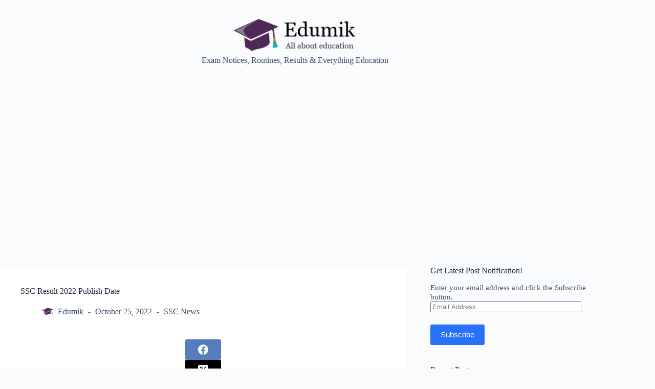

--- FILE ---
content_type: text/html; charset=UTF-8
request_url: https://edumik.com/ssc-result-2022-publish-date/
body_size: 17390
content:
<!doctype html><html lang="en-US"><head><meta charset="UTF-8"><meta name="viewport" content="width=device-width, initial-scale=1, maximum-scale=5, viewport-fit=cover"><link rel="profile" href="https://gmpg.org/xfn/11"><meta name='robots' content='index, follow, max-image-preview:large, max-snippet:-1, max-video-preview:-1' /><title>SSC Result 2022 Publish Date</title><meta name="description" content="The 2022 SSC exam has come to an end. Now the question is, when will the SSC result be published? In this post, we are going to discuss it." /><link rel="canonical" href="https://edumik.com/ssc-result-2022-publish-date/" /><meta property="og:locale" content="en_US" /><meta property="og:type" content="article" /><meta property="og:title" content="SSC Result 2022 Publish Date" /><meta property="og:description" content="The 2022 SSC exam has come to an end. Now the question is, when will the SSC result be published? In this post, we are going to discuss it." /><meta property="og:url" content="https://edumik.com/ssc-result-2022-publish-date/" /><meta property="og:site_name" content="Edumik" /><meta property="article:publisher" content="https://www.facebook.com/MyEdumik/" /><meta property="article:published_time" content="2022-10-25T10:48:03+00:00" /><meta property="article:modified_time" content="2022-11-27T07:09:24+00:00" /><meta property="og:image" content="https://edumik.com/wp-content/uploads/2022/10/SSC-Result-2022.png" /><meta property="og:image:width" content="1300" /><meta property="og:image:height" content="800" /><meta property="og:image:type" content="image/png" /><meta name="author" content="Edumik" /><meta name="twitter:card" content="summary_large_image" /><meta name="twitter:creator" content="@MyEdumik" /><meta name="twitter:site" content="@MyEdumik" /><meta name="twitter:label1" content="Written by" /><meta name="twitter:data1" content="Edumik" /><meta name="twitter:label2" content="Est. reading time" /><meta name="twitter:data2" content="4 minutes" /> <script type="application/ld+json" class="yoast-schema-graph">{"@context":"https://schema.org","@graph":[{"@type":"Article","@id":"https://edumik.com/ssc-result-2022-publish-date/#article","isPartOf":{"@id":"https://edumik.com/ssc-result-2022-publish-date/"},"author":{"name":"Edumik","@id":"https://edumik.com/#/schema/person/5f4efd87afaacc7e87a2a8b37c949d7e"},"headline":"SSC Result 2022 Publish Date","datePublished":"2022-10-25T10:48:03+00:00","dateModified":"2022-11-27T07:09:24+00:00","mainEntityOfPage":{"@id":"https://edumik.com/ssc-result-2022-publish-date/"},"wordCount":652,"publisher":{"@id":"https://edumik.com/#organization"},"image":{"@id":"https://edumik.com/ssc-result-2022-publish-date/#primaryimage"},"thumbnailUrl":"https://i0.wp.com/edumik.com/wp-content/uploads/2022/10/SSC-Result-2022.png?fit=1300%2C800&ssl=1","keywords":["Result","SSC"],"articleSection":["SSC News"],"inLanguage":"en-US"},{"@type":"WebPage","@id":"https://edumik.com/ssc-result-2022-publish-date/","url":"https://edumik.com/ssc-result-2022-publish-date/","name":"SSC Result 2022 Publish Date","isPartOf":{"@id":"https://edumik.com/#website"},"primaryImageOfPage":{"@id":"https://edumik.com/ssc-result-2022-publish-date/#primaryimage"},"image":{"@id":"https://edumik.com/ssc-result-2022-publish-date/#primaryimage"},"thumbnailUrl":"https://i0.wp.com/edumik.com/wp-content/uploads/2022/10/SSC-Result-2022.png?fit=1300%2C800&ssl=1","datePublished":"2022-10-25T10:48:03+00:00","dateModified":"2022-11-27T07:09:24+00:00","description":"The 2022 SSC exam has come to an end. Now the question is, when will the SSC result be published? In this post, we are going to discuss it.","breadcrumb":{"@id":"https://edumik.com/ssc-result-2022-publish-date/#breadcrumb"},"inLanguage":"en-US","potentialAction":[{"@type":"ReadAction","target":["https://edumik.com/ssc-result-2022-publish-date/"]}]},{"@type":"ImageObject","inLanguage":"en-US","@id":"https://edumik.com/ssc-result-2022-publish-date/#primaryimage","url":"https://i0.wp.com/edumik.com/wp-content/uploads/2022/10/SSC-Result-2022.png?fit=1300%2C800&ssl=1","contentUrl":"https://i0.wp.com/edumik.com/wp-content/uploads/2022/10/SSC-Result-2022.png?fit=1300%2C800&ssl=1","width":1300,"height":800,"caption":"SSC result 2022 publish date"},{"@type":"BreadcrumbList","@id":"https://edumik.com/ssc-result-2022-publish-date/#breadcrumb","itemListElement":[{"@type":"ListItem","position":1,"name":"Home","item":"https://edumik.com/"},{"@type":"ListItem","position":2,"name":"SSC Result 2022 Publish Date"}]},{"@type":"WebSite","@id":"https://edumik.com/#website","url":"https://edumik.com/","name":"Edumik","description":"Education, Foreign Scholarship, Career","publisher":{"@id":"https://edumik.com/#organization"},"potentialAction":[{"@type":"SearchAction","target":{"@type":"EntryPoint","urlTemplate":"https://edumik.com/?s={search_term_string}"},"query-input":{"@type":"PropertyValueSpecification","valueRequired":true,"valueName":"search_term_string"}}],"inLanguage":"en-US"},{"@type":"Organization","@id":"https://edumik.com/#organization","name":"Edumik","url":"https://edumik.com/","logo":{"@type":"ImageObject","inLanguage":"en-US","@id":"https://edumik.com/#/schema/logo/image/","url":"https://i0.wp.com/edumik.com/wp-content/uploads/2019/07/edfb.png?fit=360%2C360&ssl=1","contentUrl":"https://i0.wp.com/edumik.com/wp-content/uploads/2019/07/edfb.png?fit=360%2C360&ssl=1","width":360,"height":360,"caption":"Edumik"},"image":{"@id":"https://edumik.com/#/schema/logo/image/"},"sameAs":["https://www.facebook.com/MyEdumik/","https://x.com/MyEdumik"]},{"@type":"Person","@id":"https://edumik.com/#/schema/person/5f4efd87afaacc7e87a2a8b37c949d7e","name":"Edumik","image":{"@type":"ImageObject","inLanguage":"en-US","@id":"https://edumik.com/#/schema/person/image/","url":"https://secure.gravatar.com/avatar/959bfb5b63c9e5e4daa838550d7a36ba6b60152799a1230099834fc2e386ed6c?s=96&d=mm&r=g","contentUrl":"https://secure.gravatar.com/avatar/959bfb5b63c9e5e4daa838550d7a36ba6b60152799a1230099834fc2e386ed6c?s=96&d=mm&r=g","caption":"Edumik"},"url":"https://edumik.com/author/edunews/"}]}</script> <link rel='preconnect' href='//c0.wp.com' /><link rel='preconnect' href='//i0.wp.com' /><link rel="alternate" type="application/rss+xml" title="Edumik &raquo; Feed" href="https://edumik.com/feed/" /><link rel="alternate" type="application/rss+xml" title="Edumik &raquo; Comments Feed" href="https://edumik.com/comments/feed/" /><link rel="alternate" title="oEmbed (JSON)" type="application/json+oembed" href="https://edumik.com/wp-json/oembed/1.0/embed?url=https%3A%2F%2Fedumik.com%2Fssc-result-2022-publish-date%2F" /><link rel="alternate" title="oEmbed (XML)" type="text/xml+oembed" href="https://edumik.com/wp-json/oembed/1.0/embed?url=https%3A%2F%2Fedumik.com%2Fssc-result-2022-publish-date%2F&#038;format=xml" /><style id='wp-img-auto-sizes-contain-inline-css'>img:is([sizes=auto i],[sizes^="auto," i]){contain-intrinsic-size:3000px 1500px}
/*# sourceURL=wp-img-auto-sizes-contain-inline-css */</style><link data-optimized="1" rel='stylesheet' id='blocksy-dynamic-global-css' href='https://edumik.com/wp-content/litespeed/css/a64919c9f6f9ad5bad26b51aa73b71a0.css?ver=e3676' media='all' /><link rel='stylesheet' id='wp-block-library-css' href='https://c0.wp.com/c/6.9/wp-includes/css/dist/block-library/style.min.css' media='all' /><style id='wp-block-heading-inline-css'>h1:where(.wp-block-heading).has-background,h2:where(.wp-block-heading).has-background,h3:where(.wp-block-heading).has-background,h4:where(.wp-block-heading).has-background,h5:where(.wp-block-heading).has-background,h6:where(.wp-block-heading).has-background{padding:1.25em 2.375em}h1.has-text-align-left[style*=writing-mode]:where([style*=vertical-lr]),h1.has-text-align-right[style*=writing-mode]:where([style*=vertical-rl]),h2.has-text-align-left[style*=writing-mode]:where([style*=vertical-lr]),h2.has-text-align-right[style*=writing-mode]:where([style*=vertical-rl]),h3.has-text-align-left[style*=writing-mode]:where([style*=vertical-lr]),h3.has-text-align-right[style*=writing-mode]:where([style*=vertical-rl]),h4.has-text-align-left[style*=writing-mode]:where([style*=vertical-lr]),h4.has-text-align-right[style*=writing-mode]:where([style*=vertical-rl]),h5.has-text-align-left[style*=writing-mode]:where([style*=vertical-lr]),h5.has-text-align-right[style*=writing-mode]:where([style*=vertical-rl]),h6.has-text-align-left[style*=writing-mode]:where([style*=vertical-lr]),h6.has-text-align-right[style*=writing-mode]:where([style*=vertical-rl]){rotate:180deg}
/*# sourceURL=https://c0.wp.com/c/6.9/wp-includes/blocks/heading/style.min.css */</style><style id='wp-block-image-inline-css'>.wp-block-image>a,.wp-block-image>figure>a{display:inline-block}.wp-block-image img{box-sizing:border-box;height:auto;max-width:100%;vertical-align:bottom}@media not (prefers-reduced-motion){.wp-block-image img.hide{visibility:hidden}.wp-block-image img.show{animation:show-content-image .4s}}.wp-block-image[style*=border-radius] img,.wp-block-image[style*=border-radius]>a{border-radius:inherit}.wp-block-image.has-custom-border img{box-sizing:border-box}.wp-block-image.aligncenter{text-align:center}.wp-block-image.alignfull>a,.wp-block-image.alignwide>a{width:100%}.wp-block-image.alignfull img,.wp-block-image.alignwide img{height:auto;width:100%}.wp-block-image .aligncenter,.wp-block-image .alignleft,.wp-block-image .alignright,.wp-block-image.aligncenter,.wp-block-image.alignleft,.wp-block-image.alignright{display:table}.wp-block-image .aligncenter>figcaption,.wp-block-image .alignleft>figcaption,.wp-block-image .alignright>figcaption,.wp-block-image.aligncenter>figcaption,.wp-block-image.alignleft>figcaption,.wp-block-image.alignright>figcaption{caption-side:bottom;display:table-caption}.wp-block-image .alignleft{float:left;margin:.5em 1em .5em 0}.wp-block-image .alignright{float:right;margin:.5em 0 .5em 1em}.wp-block-image .aligncenter{margin-left:auto;margin-right:auto}.wp-block-image :where(figcaption){margin-bottom:1em;margin-top:.5em}.wp-block-image.is-style-circle-mask img{border-radius:9999px}@supports ((-webkit-mask-image:none) or (mask-image:none)) or (-webkit-mask-image:none){.wp-block-image.is-style-circle-mask img{border-radius:0;-webkit-mask-image:url('data:image/svg+xml;utf8,<svg viewBox="0 0 100 100" xmlns="http://www.w3.org/2000/svg"><circle cx="50" cy="50" r="50"/></svg>');mask-image:url('data:image/svg+xml;utf8,<svg viewBox="0 0 100 100" xmlns="http://www.w3.org/2000/svg"><circle cx="50" cy="50" r="50"/></svg>');mask-mode:alpha;-webkit-mask-position:center;mask-position:center;-webkit-mask-repeat:no-repeat;mask-repeat:no-repeat;-webkit-mask-size:contain;mask-size:contain}}:root :where(.wp-block-image.is-style-rounded img,.wp-block-image .is-style-rounded img){border-radius:9999px}.wp-block-image figure{margin:0}.wp-lightbox-container{display:flex;flex-direction:column;position:relative}.wp-lightbox-container img{cursor:zoom-in}.wp-lightbox-container img:hover+button{opacity:1}.wp-lightbox-container button{align-items:center;backdrop-filter:blur(16px) saturate(180%);background-color:#5a5a5a40;border:none;border-radius:4px;cursor:zoom-in;display:flex;height:20px;justify-content:center;opacity:0;padding:0;position:absolute;right:16px;text-align:center;top:16px;width:20px;z-index:100}@media not (prefers-reduced-motion){.wp-lightbox-container button{transition:opacity .2s ease}}.wp-lightbox-container button:focus-visible{outline:3px auto #5a5a5a40;outline:3px auto -webkit-focus-ring-color;outline-offset:3px}.wp-lightbox-container button:hover{cursor:pointer;opacity:1}.wp-lightbox-container button:focus{opacity:1}.wp-lightbox-container button:focus,.wp-lightbox-container button:hover,.wp-lightbox-container button:not(:hover):not(:active):not(.has-background){background-color:#5a5a5a40;border:none}.wp-lightbox-overlay{box-sizing:border-box;cursor:zoom-out;height:100vh;left:0;overflow:hidden;position:fixed;top:0;visibility:hidden;width:100%;z-index:100000}.wp-lightbox-overlay .close-button{align-items:center;cursor:pointer;display:flex;justify-content:center;min-height:40px;min-width:40px;padding:0;position:absolute;right:calc(env(safe-area-inset-right) + 16px);top:calc(env(safe-area-inset-top) + 16px);z-index:5000000}.wp-lightbox-overlay .close-button:focus,.wp-lightbox-overlay .close-button:hover,.wp-lightbox-overlay .close-button:not(:hover):not(:active):not(.has-background){background:none;border:none}.wp-lightbox-overlay .lightbox-image-container{height:var(--wp--lightbox-container-height);left:50%;overflow:hidden;position:absolute;top:50%;transform:translate(-50%,-50%);transform-origin:top left;width:var(--wp--lightbox-container-width);z-index:9999999999}.wp-lightbox-overlay .wp-block-image{align-items:center;box-sizing:border-box;display:flex;height:100%;justify-content:center;margin:0;position:relative;transform-origin:0 0;width:100%;z-index:3000000}.wp-lightbox-overlay .wp-block-image img{height:var(--wp--lightbox-image-height);min-height:var(--wp--lightbox-image-height);min-width:var(--wp--lightbox-image-width);width:var(--wp--lightbox-image-width)}.wp-lightbox-overlay .wp-block-image figcaption{display:none}.wp-lightbox-overlay button{background:none;border:none}.wp-lightbox-overlay .scrim{background-color:#fff;height:100%;opacity:.9;position:absolute;width:100%;z-index:2000000}.wp-lightbox-overlay.active{visibility:visible}@media not (prefers-reduced-motion){.wp-lightbox-overlay.active{animation:turn-on-visibility .25s both}.wp-lightbox-overlay.active img{animation:turn-on-visibility .35s both}.wp-lightbox-overlay.show-closing-animation:not(.active){animation:turn-off-visibility .35s both}.wp-lightbox-overlay.show-closing-animation:not(.active) img{animation:turn-off-visibility .25s both}.wp-lightbox-overlay.zoom.active{animation:none;opacity:1;visibility:visible}.wp-lightbox-overlay.zoom.active .lightbox-image-container{animation:lightbox-zoom-in .4s}.wp-lightbox-overlay.zoom.active .lightbox-image-container img{animation:none}.wp-lightbox-overlay.zoom.active .scrim{animation:turn-on-visibility .4s forwards}.wp-lightbox-overlay.zoom.show-closing-animation:not(.active){animation:none}.wp-lightbox-overlay.zoom.show-closing-animation:not(.active) .lightbox-image-container{animation:lightbox-zoom-out .4s}.wp-lightbox-overlay.zoom.show-closing-animation:not(.active) .lightbox-image-container img{animation:none}.wp-lightbox-overlay.zoom.show-closing-animation:not(.active) .scrim{animation:turn-off-visibility .4s forwards}}@keyframes show-content-image{0%{visibility:hidden}99%{visibility:hidden}to{visibility:visible}}@keyframes turn-on-visibility{0%{opacity:0}to{opacity:1}}@keyframes turn-off-visibility{0%{opacity:1;visibility:visible}99%{opacity:0;visibility:visible}to{opacity:0;visibility:hidden}}@keyframes lightbox-zoom-in{0%{transform:translate(calc((-100vw + var(--wp--lightbox-scrollbar-width))/2 + var(--wp--lightbox-initial-left-position)),calc(-50vh + var(--wp--lightbox-initial-top-position))) scale(var(--wp--lightbox-scale))}to{transform:translate(-50%,-50%) scale(1)}}@keyframes lightbox-zoom-out{0%{transform:translate(-50%,-50%) scale(1);visibility:visible}99%{visibility:visible}to{transform:translate(calc((-100vw + var(--wp--lightbox-scrollbar-width))/2 + var(--wp--lightbox-initial-left-position)),calc(-50vh + var(--wp--lightbox-initial-top-position))) scale(var(--wp--lightbox-scale));visibility:hidden}}
/*# sourceURL=https://c0.wp.com/c/6.9/wp-includes/blocks/image/style.min.css */</style><style id='wp-block-paragraph-inline-css'>.is-small-text{font-size:.875em}.is-regular-text{font-size:1em}.is-large-text{font-size:2.25em}.is-larger-text{font-size:3em}.has-drop-cap:not(:focus):first-letter{float:left;font-size:8.4em;font-style:normal;font-weight:100;line-height:.68;margin:.05em .1em 0 0;text-transform:uppercase}body.rtl .has-drop-cap:not(:focus):first-letter{float:none;margin-left:.1em}p.has-drop-cap.has-background{overflow:hidden}:root :where(p.has-background){padding:1.25em 2.375em}:where(p.has-text-color:not(.has-link-color)) a{color:inherit}p.has-text-align-left[style*="writing-mode:vertical-lr"],p.has-text-align-right[style*="writing-mode:vertical-rl"]{rotate:180deg}
/*# sourceURL=https://c0.wp.com/c/6.9/wp-includes/blocks/paragraph/style.min.css */</style><style id='global-styles-inline-css'>:root{--wp--preset--aspect-ratio--square: 1;--wp--preset--aspect-ratio--4-3: 4/3;--wp--preset--aspect-ratio--3-4: 3/4;--wp--preset--aspect-ratio--3-2: 3/2;--wp--preset--aspect-ratio--2-3: 2/3;--wp--preset--aspect-ratio--16-9: 16/9;--wp--preset--aspect-ratio--9-16: 9/16;--wp--preset--color--black: #000000;--wp--preset--color--cyan-bluish-gray: #abb8c3;--wp--preset--color--white: #ffffff;--wp--preset--color--pale-pink: #f78da7;--wp--preset--color--vivid-red: #cf2e2e;--wp--preset--color--luminous-vivid-orange: #ff6900;--wp--preset--color--luminous-vivid-amber: #fcb900;--wp--preset--color--light-green-cyan: #7bdcb5;--wp--preset--color--vivid-green-cyan: #00d084;--wp--preset--color--pale-cyan-blue: #8ed1fc;--wp--preset--color--vivid-cyan-blue: #0693e3;--wp--preset--color--vivid-purple: #9b51e0;--wp--preset--color--palette-color-1: var(--theme-palette-color-1, #2872fa);--wp--preset--color--palette-color-2: var(--theme-palette-color-2, #1559ed);--wp--preset--color--palette-color-3: var(--theme-palette-color-3, #3A4F66);--wp--preset--color--palette-color-4: var(--theme-palette-color-4, #192a3d);--wp--preset--color--palette-color-5: var(--theme-palette-color-5, #e1e8ed);--wp--preset--color--palette-color-6: var(--theme-palette-color-6, #f2f5f7);--wp--preset--color--palette-color-7: var(--theme-palette-color-7, #FAFBFC);--wp--preset--color--palette-color-8: var(--theme-palette-color-8, #ffffff);--wp--preset--gradient--vivid-cyan-blue-to-vivid-purple: linear-gradient(135deg,rgb(6,147,227) 0%,rgb(155,81,224) 100%);--wp--preset--gradient--light-green-cyan-to-vivid-green-cyan: linear-gradient(135deg,rgb(122,220,180) 0%,rgb(0,208,130) 100%);--wp--preset--gradient--luminous-vivid-amber-to-luminous-vivid-orange: linear-gradient(135deg,rgb(252,185,0) 0%,rgb(255,105,0) 100%);--wp--preset--gradient--luminous-vivid-orange-to-vivid-red: linear-gradient(135deg,rgb(255,105,0) 0%,rgb(207,46,46) 100%);--wp--preset--gradient--very-light-gray-to-cyan-bluish-gray: linear-gradient(135deg,rgb(238,238,238) 0%,rgb(169,184,195) 100%);--wp--preset--gradient--cool-to-warm-spectrum: linear-gradient(135deg,rgb(74,234,220) 0%,rgb(151,120,209) 20%,rgb(207,42,186) 40%,rgb(238,44,130) 60%,rgb(251,105,98) 80%,rgb(254,248,76) 100%);--wp--preset--gradient--blush-light-purple: linear-gradient(135deg,rgb(255,206,236) 0%,rgb(152,150,240) 100%);--wp--preset--gradient--blush-bordeaux: linear-gradient(135deg,rgb(254,205,165) 0%,rgb(254,45,45) 50%,rgb(107,0,62) 100%);--wp--preset--gradient--luminous-dusk: linear-gradient(135deg,rgb(255,203,112) 0%,rgb(199,81,192) 50%,rgb(65,88,208) 100%);--wp--preset--gradient--pale-ocean: linear-gradient(135deg,rgb(255,245,203) 0%,rgb(182,227,212) 50%,rgb(51,167,181) 100%);--wp--preset--gradient--electric-grass: linear-gradient(135deg,rgb(202,248,128) 0%,rgb(113,206,126) 100%);--wp--preset--gradient--midnight: linear-gradient(135deg,rgb(2,3,129) 0%,rgb(40,116,252) 100%);--wp--preset--gradient--juicy-peach: linear-gradient(to right, #ffecd2 0%, #fcb69f 100%);--wp--preset--gradient--young-passion: linear-gradient(to right, #ff8177 0%, #ff867a 0%, #ff8c7f 21%, #f99185 52%, #cf556c 78%, #b12a5b 100%);--wp--preset--gradient--true-sunset: linear-gradient(to right, #fa709a 0%, #fee140 100%);--wp--preset--gradient--morpheus-den: linear-gradient(to top, #30cfd0 0%, #330867 100%);--wp--preset--gradient--plum-plate: linear-gradient(135deg, #667eea 0%, #764ba2 100%);--wp--preset--gradient--aqua-splash: linear-gradient(15deg, #13547a 0%, #80d0c7 100%);--wp--preset--gradient--love-kiss: linear-gradient(to top, #ff0844 0%, #ffb199 100%);--wp--preset--gradient--new-retrowave: linear-gradient(to top, #3b41c5 0%, #a981bb 49%, #ffc8a9 100%);--wp--preset--gradient--plum-bath: linear-gradient(to top, #cc208e 0%, #6713d2 100%);--wp--preset--gradient--high-flight: linear-gradient(to right, #0acffe 0%, #495aff 100%);--wp--preset--gradient--teen-party: linear-gradient(-225deg, #FF057C 0%, #8D0B93 50%, #321575 100%);--wp--preset--gradient--fabled-sunset: linear-gradient(-225deg, #231557 0%, #44107A 29%, #FF1361 67%, #FFF800 100%);--wp--preset--gradient--arielle-smile: radial-gradient(circle 248px at center, #16d9e3 0%, #30c7ec 47%, #46aef7 100%);--wp--preset--gradient--itmeo-branding: linear-gradient(180deg, #2af598 0%, #009efd 100%);--wp--preset--gradient--deep-blue: linear-gradient(to right, #6a11cb 0%, #2575fc 100%);--wp--preset--gradient--strong-bliss: linear-gradient(to right, #f78ca0 0%, #f9748f 19%, #fd868c 60%, #fe9a8b 100%);--wp--preset--gradient--sweet-period: linear-gradient(to top, #3f51b1 0%, #5a55ae 13%, #7b5fac 25%, #8f6aae 38%, #a86aa4 50%, #cc6b8e 62%, #f18271 75%, #f3a469 87%, #f7c978 100%);--wp--preset--gradient--purple-division: linear-gradient(to top, #7028e4 0%, #e5b2ca 100%);--wp--preset--gradient--cold-evening: linear-gradient(to top, #0c3483 0%, #a2b6df 100%, #6b8cce 100%, #a2b6df 100%);--wp--preset--gradient--mountain-rock: linear-gradient(to right, #868f96 0%, #596164 100%);--wp--preset--gradient--desert-hump: linear-gradient(to top, #c79081 0%, #dfa579 100%);--wp--preset--gradient--ethernal-constance: linear-gradient(to top, #09203f 0%, #537895 100%);--wp--preset--gradient--happy-memories: linear-gradient(-60deg, #ff5858 0%, #f09819 100%);--wp--preset--gradient--grown-early: linear-gradient(to top, #0ba360 0%, #3cba92 100%);--wp--preset--gradient--morning-salad: linear-gradient(-225deg, #B7F8DB 0%, #50A7C2 100%);--wp--preset--gradient--night-call: linear-gradient(-225deg, #AC32E4 0%, #7918F2 48%, #4801FF 100%);--wp--preset--gradient--mind-crawl: linear-gradient(-225deg, #473B7B 0%, #3584A7 51%, #30D2BE 100%);--wp--preset--gradient--angel-care: linear-gradient(-225deg, #FFE29F 0%, #FFA99F 48%, #FF719A 100%);--wp--preset--gradient--juicy-cake: linear-gradient(to top, #e14fad 0%, #f9d423 100%);--wp--preset--gradient--rich-metal: linear-gradient(to right, #d7d2cc 0%, #304352 100%);--wp--preset--gradient--mole-hall: linear-gradient(-20deg, #616161 0%, #9bc5c3 100%);--wp--preset--gradient--cloudy-knoxville: linear-gradient(120deg, #fdfbfb 0%, #ebedee 100%);--wp--preset--gradient--soft-grass: linear-gradient(to top, #c1dfc4 0%, #deecdd 100%);--wp--preset--gradient--saint-petersburg: linear-gradient(135deg, #f5f7fa 0%, #c3cfe2 100%);--wp--preset--gradient--everlasting-sky: linear-gradient(135deg, #fdfcfb 0%, #e2d1c3 100%);--wp--preset--gradient--kind-steel: linear-gradient(-20deg, #e9defa 0%, #fbfcdb 100%);--wp--preset--gradient--over-sun: linear-gradient(60deg, #abecd6 0%, #fbed96 100%);--wp--preset--gradient--premium-white: linear-gradient(to top, #d5d4d0 0%, #d5d4d0 1%, #eeeeec 31%, #efeeec 75%, #e9e9e7 100%);--wp--preset--gradient--clean-mirror: linear-gradient(45deg, #93a5cf 0%, #e4efe9 100%);--wp--preset--gradient--wild-apple: linear-gradient(to top, #d299c2 0%, #fef9d7 100%);--wp--preset--gradient--snow-again: linear-gradient(to top, #e6e9f0 0%, #eef1f5 100%);--wp--preset--gradient--confident-cloud: linear-gradient(to top, #dad4ec 0%, #dad4ec 1%, #f3e7e9 100%);--wp--preset--gradient--glass-water: linear-gradient(to top, #dfe9f3 0%, white 100%);--wp--preset--gradient--perfect-white: linear-gradient(-225deg, #E3FDF5 0%, #FFE6FA 100%);--wp--preset--font-size--small: 13px;--wp--preset--font-size--medium: 20px;--wp--preset--font-size--large: clamp(22px, 1.375rem + ((1vw - 3.2px) * 0.625), 30px);--wp--preset--font-size--x-large: clamp(30px, 1.875rem + ((1vw - 3.2px) * 1.563), 50px);--wp--preset--font-size--xx-large: clamp(45px, 2.813rem + ((1vw - 3.2px) * 2.734), 80px);--wp--preset--spacing--20: 0.44rem;--wp--preset--spacing--30: 0.67rem;--wp--preset--spacing--40: 1rem;--wp--preset--spacing--50: 1.5rem;--wp--preset--spacing--60: 2.25rem;--wp--preset--spacing--70: 3.38rem;--wp--preset--spacing--80: 5.06rem;--wp--preset--shadow--natural: 6px 6px 9px rgba(0, 0, 0, 0.2);--wp--preset--shadow--deep: 12px 12px 50px rgba(0, 0, 0, 0.4);--wp--preset--shadow--sharp: 6px 6px 0px rgba(0, 0, 0, 0.2);--wp--preset--shadow--outlined: 6px 6px 0px -3px rgb(255, 255, 255), 6px 6px rgb(0, 0, 0);--wp--preset--shadow--crisp: 6px 6px 0px rgb(0, 0, 0);}:root { --wp--style--global--content-size: var(--theme-block-max-width);--wp--style--global--wide-size: var(--theme-block-wide-max-width); }:where(body) { margin: 0; }.wp-site-blocks > .alignleft { float: left; margin-right: 2em; }.wp-site-blocks > .alignright { float: right; margin-left: 2em; }.wp-site-blocks > .aligncenter { justify-content: center; margin-left: auto; margin-right: auto; }:where(.wp-site-blocks) > * { margin-block-start: var(--theme-content-spacing); margin-block-end: 0; }:where(.wp-site-blocks) > :first-child { margin-block-start: 0; }:where(.wp-site-blocks) > :last-child { margin-block-end: 0; }:root { --wp--style--block-gap: var(--theme-content-spacing); }:root :where(.is-layout-flow) > :first-child{margin-block-start: 0;}:root :where(.is-layout-flow) > :last-child{margin-block-end: 0;}:root :where(.is-layout-flow) > *{margin-block-start: var(--theme-content-spacing);margin-block-end: 0;}:root :where(.is-layout-constrained) > :first-child{margin-block-start: 0;}:root :where(.is-layout-constrained) > :last-child{margin-block-end: 0;}:root :where(.is-layout-constrained) > *{margin-block-start: var(--theme-content-spacing);margin-block-end: 0;}:root :where(.is-layout-flex){gap: var(--theme-content-spacing);}:root :where(.is-layout-grid){gap: var(--theme-content-spacing);}.is-layout-flow > .alignleft{float: left;margin-inline-start: 0;margin-inline-end: 2em;}.is-layout-flow > .alignright{float: right;margin-inline-start: 2em;margin-inline-end: 0;}.is-layout-flow > .aligncenter{margin-left: auto !important;margin-right: auto !important;}.is-layout-constrained > .alignleft{float: left;margin-inline-start: 0;margin-inline-end: 2em;}.is-layout-constrained > .alignright{float: right;margin-inline-start: 2em;margin-inline-end: 0;}.is-layout-constrained > .aligncenter{margin-left: auto !important;margin-right: auto !important;}.is-layout-constrained > :where(:not(.alignleft):not(.alignright):not(.alignfull)){max-width: var(--wp--style--global--content-size);margin-left: auto !important;margin-right: auto !important;}.is-layout-constrained > .alignwide{max-width: var(--wp--style--global--wide-size);}body .is-layout-flex{display: flex;}.is-layout-flex{flex-wrap: wrap;align-items: center;}.is-layout-flex > :is(*, div){margin: 0;}body .is-layout-grid{display: grid;}.is-layout-grid > :is(*, div){margin: 0;}body{padding-top: 0px;padding-right: 0px;padding-bottom: 0px;padding-left: 0px;}:root :where(.wp-element-button, .wp-block-button__link){font-style: inherit;font-weight: inherit;letter-spacing: inherit;text-transform: inherit;}.has-black-color{color: var(--wp--preset--color--black) !important;}.has-cyan-bluish-gray-color{color: var(--wp--preset--color--cyan-bluish-gray) !important;}.has-white-color{color: var(--wp--preset--color--white) !important;}.has-pale-pink-color{color: var(--wp--preset--color--pale-pink) !important;}.has-vivid-red-color{color: var(--wp--preset--color--vivid-red) !important;}.has-luminous-vivid-orange-color{color: var(--wp--preset--color--luminous-vivid-orange) !important;}.has-luminous-vivid-amber-color{color: var(--wp--preset--color--luminous-vivid-amber) !important;}.has-light-green-cyan-color{color: var(--wp--preset--color--light-green-cyan) !important;}.has-vivid-green-cyan-color{color: var(--wp--preset--color--vivid-green-cyan) !important;}.has-pale-cyan-blue-color{color: var(--wp--preset--color--pale-cyan-blue) !important;}.has-vivid-cyan-blue-color{color: var(--wp--preset--color--vivid-cyan-blue) !important;}.has-vivid-purple-color{color: var(--wp--preset--color--vivid-purple) !important;}.has-palette-color-1-color{color: var(--wp--preset--color--palette-color-1) !important;}.has-palette-color-2-color{color: var(--wp--preset--color--palette-color-2) !important;}.has-palette-color-3-color{color: var(--wp--preset--color--palette-color-3) !important;}.has-palette-color-4-color{color: var(--wp--preset--color--palette-color-4) !important;}.has-palette-color-5-color{color: var(--wp--preset--color--palette-color-5) !important;}.has-palette-color-6-color{color: var(--wp--preset--color--palette-color-6) !important;}.has-palette-color-7-color{color: var(--wp--preset--color--palette-color-7) !important;}.has-palette-color-8-color{color: var(--wp--preset--color--palette-color-8) !important;}.has-black-background-color{background-color: var(--wp--preset--color--black) !important;}.has-cyan-bluish-gray-background-color{background-color: var(--wp--preset--color--cyan-bluish-gray) !important;}.has-white-background-color{background-color: var(--wp--preset--color--white) !important;}.has-pale-pink-background-color{background-color: var(--wp--preset--color--pale-pink) !important;}.has-vivid-red-background-color{background-color: var(--wp--preset--color--vivid-red) !important;}.has-luminous-vivid-orange-background-color{background-color: var(--wp--preset--color--luminous-vivid-orange) !important;}.has-luminous-vivid-amber-background-color{background-color: var(--wp--preset--color--luminous-vivid-amber) !important;}.has-light-green-cyan-background-color{background-color: var(--wp--preset--color--light-green-cyan) !important;}.has-vivid-green-cyan-background-color{background-color: var(--wp--preset--color--vivid-green-cyan) !important;}.has-pale-cyan-blue-background-color{background-color: var(--wp--preset--color--pale-cyan-blue) !important;}.has-vivid-cyan-blue-background-color{background-color: var(--wp--preset--color--vivid-cyan-blue) !important;}.has-vivid-purple-background-color{background-color: var(--wp--preset--color--vivid-purple) !important;}.has-palette-color-1-background-color{background-color: var(--wp--preset--color--palette-color-1) !important;}.has-palette-color-2-background-color{background-color: var(--wp--preset--color--palette-color-2) !important;}.has-palette-color-3-background-color{background-color: var(--wp--preset--color--palette-color-3) !important;}.has-palette-color-4-background-color{background-color: var(--wp--preset--color--palette-color-4) !important;}.has-palette-color-5-background-color{background-color: var(--wp--preset--color--palette-color-5) !important;}.has-palette-color-6-background-color{background-color: var(--wp--preset--color--palette-color-6) !important;}.has-palette-color-7-background-color{background-color: var(--wp--preset--color--palette-color-7) !important;}.has-palette-color-8-background-color{background-color: var(--wp--preset--color--palette-color-8) !important;}.has-black-border-color{border-color: var(--wp--preset--color--black) !important;}.has-cyan-bluish-gray-border-color{border-color: var(--wp--preset--color--cyan-bluish-gray) !important;}.has-white-border-color{border-color: var(--wp--preset--color--white) !important;}.has-pale-pink-border-color{border-color: var(--wp--preset--color--pale-pink) !important;}.has-vivid-red-border-color{border-color: var(--wp--preset--color--vivid-red) !important;}.has-luminous-vivid-orange-border-color{border-color: var(--wp--preset--color--luminous-vivid-orange) !important;}.has-luminous-vivid-amber-border-color{border-color: var(--wp--preset--color--luminous-vivid-amber) !important;}.has-light-green-cyan-border-color{border-color: var(--wp--preset--color--light-green-cyan) !important;}.has-vivid-green-cyan-border-color{border-color: var(--wp--preset--color--vivid-green-cyan) !important;}.has-pale-cyan-blue-border-color{border-color: var(--wp--preset--color--pale-cyan-blue) !important;}.has-vivid-cyan-blue-border-color{border-color: var(--wp--preset--color--vivid-cyan-blue) !important;}.has-vivid-purple-border-color{border-color: var(--wp--preset--color--vivid-purple) !important;}.has-palette-color-1-border-color{border-color: var(--wp--preset--color--palette-color-1) !important;}.has-palette-color-2-border-color{border-color: var(--wp--preset--color--palette-color-2) !important;}.has-palette-color-3-border-color{border-color: var(--wp--preset--color--palette-color-3) !important;}.has-palette-color-4-border-color{border-color: var(--wp--preset--color--palette-color-4) !important;}.has-palette-color-5-border-color{border-color: var(--wp--preset--color--palette-color-5) !important;}.has-palette-color-6-border-color{border-color: var(--wp--preset--color--palette-color-6) !important;}.has-palette-color-7-border-color{border-color: var(--wp--preset--color--palette-color-7) !important;}.has-palette-color-8-border-color{border-color: var(--wp--preset--color--palette-color-8) !important;}.has-vivid-cyan-blue-to-vivid-purple-gradient-background{background: var(--wp--preset--gradient--vivid-cyan-blue-to-vivid-purple) !important;}.has-light-green-cyan-to-vivid-green-cyan-gradient-background{background: var(--wp--preset--gradient--light-green-cyan-to-vivid-green-cyan) !important;}.has-luminous-vivid-amber-to-luminous-vivid-orange-gradient-background{background: var(--wp--preset--gradient--luminous-vivid-amber-to-luminous-vivid-orange) !important;}.has-luminous-vivid-orange-to-vivid-red-gradient-background{background: var(--wp--preset--gradient--luminous-vivid-orange-to-vivid-red) !important;}.has-very-light-gray-to-cyan-bluish-gray-gradient-background{background: var(--wp--preset--gradient--very-light-gray-to-cyan-bluish-gray) !important;}.has-cool-to-warm-spectrum-gradient-background{background: var(--wp--preset--gradient--cool-to-warm-spectrum) !important;}.has-blush-light-purple-gradient-background{background: var(--wp--preset--gradient--blush-light-purple) !important;}.has-blush-bordeaux-gradient-background{background: var(--wp--preset--gradient--blush-bordeaux) !important;}.has-luminous-dusk-gradient-background{background: var(--wp--preset--gradient--luminous-dusk) !important;}.has-pale-ocean-gradient-background{background: var(--wp--preset--gradient--pale-ocean) !important;}.has-electric-grass-gradient-background{background: var(--wp--preset--gradient--electric-grass) !important;}.has-midnight-gradient-background{background: var(--wp--preset--gradient--midnight) !important;}.has-juicy-peach-gradient-background{background: var(--wp--preset--gradient--juicy-peach) !important;}.has-young-passion-gradient-background{background: var(--wp--preset--gradient--young-passion) !important;}.has-true-sunset-gradient-background{background: var(--wp--preset--gradient--true-sunset) !important;}.has-morpheus-den-gradient-background{background: var(--wp--preset--gradient--morpheus-den) !important;}.has-plum-plate-gradient-background{background: var(--wp--preset--gradient--plum-plate) !important;}.has-aqua-splash-gradient-background{background: var(--wp--preset--gradient--aqua-splash) !important;}.has-love-kiss-gradient-background{background: var(--wp--preset--gradient--love-kiss) !important;}.has-new-retrowave-gradient-background{background: var(--wp--preset--gradient--new-retrowave) !important;}.has-plum-bath-gradient-background{background: var(--wp--preset--gradient--plum-bath) !important;}.has-high-flight-gradient-background{background: var(--wp--preset--gradient--high-flight) !important;}.has-teen-party-gradient-background{background: var(--wp--preset--gradient--teen-party) !important;}.has-fabled-sunset-gradient-background{background: var(--wp--preset--gradient--fabled-sunset) !important;}.has-arielle-smile-gradient-background{background: var(--wp--preset--gradient--arielle-smile) !important;}.has-itmeo-branding-gradient-background{background: var(--wp--preset--gradient--itmeo-branding) !important;}.has-deep-blue-gradient-background{background: var(--wp--preset--gradient--deep-blue) !important;}.has-strong-bliss-gradient-background{background: var(--wp--preset--gradient--strong-bliss) !important;}.has-sweet-period-gradient-background{background: var(--wp--preset--gradient--sweet-period) !important;}.has-purple-division-gradient-background{background: var(--wp--preset--gradient--purple-division) !important;}.has-cold-evening-gradient-background{background: var(--wp--preset--gradient--cold-evening) !important;}.has-mountain-rock-gradient-background{background: var(--wp--preset--gradient--mountain-rock) !important;}.has-desert-hump-gradient-background{background: var(--wp--preset--gradient--desert-hump) !important;}.has-ethernal-constance-gradient-background{background: var(--wp--preset--gradient--ethernal-constance) !important;}.has-happy-memories-gradient-background{background: var(--wp--preset--gradient--happy-memories) !important;}.has-grown-early-gradient-background{background: var(--wp--preset--gradient--grown-early) !important;}.has-morning-salad-gradient-background{background: var(--wp--preset--gradient--morning-salad) !important;}.has-night-call-gradient-background{background: var(--wp--preset--gradient--night-call) !important;}.has-mind-crawl-gradient-background{background: var(--wp--preset--gradient--mind-crawl) !important;}.has-angel-care-gradient-background{background: var(--wp--preset--gradient--angel-care) !important;}.has-juicy-cake-gradient-background{background: var(--wp--preset--gradient--juicy-cake) !important;}.has-rich-metal-gradient-background{background: var(--wp--preset--gradient--rich-metal) !important;}.has-mole-hall-gradient-background{background: var(--wp--preset--gradient--mole-hall) !important;}.has-cloudy-knoxville-gradient-background{background: var(--wp--preset--gradient--cloudy-knoxville) !important;}.has-soft-grass-gradient-background{background: var(--wp--preset--gradient--soft-grass) !important;}.has-saint-petersburg-gradient-background{background: var(--wp--preset--gradient--saint-petersburg) !important;}.has-everlasting-sky-gradient-background{background: var(--wp--preset--gradient--everlasting-sky) !important;}.has-kind-steel-gradient-background{background: var(--wp--preset--gradient--kind-steel) !important;}.has-over-sun-gradient-background{background: var(--wp--preset--gradient--over-sun) !important;}.has-premium-white-gradient-background{background: var(--wp--preset--gradient--premium-white) !important;}.has-clean-mirror-gradient-background{background: var(--wp--preset--gradient--clean-mirror) !important;}.has-wild-apple-gradient-background{background: var(--wp--preset--gradient--wild-apple) !important;}.has-snow-again-gradient-background{background: var(--wp--preset--gradient--snow-again) !important;}.has-confident-cloud-gradient-background{background: var(--wp--preset--gradient--confident-cloud) !important;}.has-glass-water-gradient-background{background: var(--wp--preset--gradient--glass-water) !important;}.has-perfect-white-gradient-background{background: var(--wp--preset--gradient--perfect-white) !important;}.has-small-font-size{font-size: var(--wp--preset--font-size--small) !important;}.has-medium-font-size{font-size: var(--wp--preset--font-size--medium) !important;}.has-large-font-size{font-size: var(--wp--preset--font-size--large) !important;}.has-x-large-font-size{font-size: var(--wp--preset--font-size--x-large) !important;}.has-xx-large-font-size{font-size: var(--wp--preset--font-size--xx-large) !important;}
/*# sourceURL=global-styles-inline-css */</style><link data-optimized="1" rel='stylesheet' id='perfecty-push-css' href='https://edumik.com/wp-content/litespeed/css/37888663db622442418fd55111eb8eaf.css?ver=eade7' media='all' /><link data-optimized="1" rel='stylesheet' id='ez-toc-css' href='https://edumik.com/wp-content/litespeed/css/73a10322bae8ae719fb3b29fb5736564.css?ver=65be8' media='all' /><style id='ez-toc-inline-css'>div#ez-toc-container .ez-toc-title {font-size: 120%;}div#ez-toc-container .ez-toc-title {font-weight: 700;}div#ez-toc-container ul li , div#ez-toc-container ul li a {font-size: 95%;}div#ez-toc-container ul li , div#ez-toc-container ul li a {font-weight: 500;}div#ez-toc-container nav ul ul li {font-size: 90%;}div#ez-toc-container {background: #f9f9f9;border: 1px solid #ddd;width: 100%;}div#ez-toc-container p.ez-toc-title , #ez-toc-container .ez_toc_custom_title_icon , #ez-toc-container .ez_toc_custom_toc_icon {color: #333333;}div#ez-toc-container ul.ez-toc-list a {color: #0371b5;}div#ez-toc-container ul.ez-toc-list a:hover {color: #2a6496;}div#ez-toc-container ul.ez-toc-list a:visited {color: #428bca;}.ez-toc-counter nav ul li a::before {color: ;}.ez-toc-box-title {font-weight: bold; margin-bottom: 10px; text-align: center; text-transform: uppercase; letter-spacing: 1px; color: #666; padding-bottom: 5px;position:absolute;top:-4%;left:5%;background-color: inherit;transition: top 0.3s ease;}.ez-toc-box-title.toc-closed {top:-25%;}
.ez-toc-container-direction {direction: ltr;}.ez-toc-counter ul{counter-reset: item ;}.ez-toc-counter nav ul li a::before {content: counters(item, '.', decimal) '. ';display: inline-block;counter-increment: item;flex-grow: 0;flex-shrink: 0;margin-right: .2em; float: left; }.ez-toc-widget-direction {direction: ltr;}.ez-toc-widget-container ul{counter-reset: item ;}.ez-toc-widget-container nav ul li a::before {content: counters(item, '.', decimal) '. ';display: inline-block;counter-increment: item;flex-grow: 0;flex-shrink: 0;margin-right: .2em; float: left; }
/*# sourceURL=ez-toc-inline-css */</style><link data-optimized="1" rel='stylesheet' id='ct-main-styles-css' href='https://edumik.com/wp-content/litespeed/css/97deea2f57064abb1b7731654d2d0853.css?ver=768cd' media='all' /><link data-optimized="1" rel='stylesheet' id='ct-page-title-styles-css' href='https://edumik.com/wp-content/litespeed/css/933ae0fa87ad47c3276b3e75584ecf42.css?ver=e998c' media='all' /><link data-optimized="1" rel='stylesheet' id='ct-sidebar-styles-css' href='https://edumik.com/wp-content/litespeed/css/f53f6a05bdccf69c71c5afc9c5fbdc55.css?ver=de96c' media='all' /><link data-optimized="1" rel='stylesheet' id='ct-share-box-styles-css' href='https://edumik.com/wp-content/litespeed/css/69fe86eb18f85e1e31356fb7a0989af5.css?ver=c9566' media='all' /><link rel='stylesheet' id='jetpack-subscriptions-css' href='https://c0.wp.com/p/jetpack/15.3.1/_inc/build/subscriptions/subscriptions.min.css' media='all' /><link rel="https://api.w.org/" href="https://edumik.com/wp-json/" /><link rel="alternate" title="JSON" type="application/json" href="https://edumik.com/wp-json/wp/v2/posts/609" /><link rel="EditURI" type="application/rsd+xml" title="RSD" href="https://edumik.com/xmlrpc.php?rsd" /><meta name="generator" content="WordPress 6.9" /><link rel='shortlink' href='https://edumik.com/?p=609' />
 <script async src="https://www.googletagmanager.com/gtag/js?id=UA-38347983-7"></script> <script>window.dataLayer = window.dataLayer || [];
  function gtag(){dataLayer.push(arguments);}
  gtag('js', new Date());

  gtag('config', 'UA-38347983-7');</script> <script async src="https://pagead2.googlesyndication.com/pagead/js/adsbygoogle.js?client=ca-pub-0986390169384178"
     crossorigin="anonymous"></script>  <script async src="https://www.googletagmanager.com/gtag/js?id=G-SRLNS6HV63"></script> <script>window.dataLayer = window.dataLayer || [];
  function gtag(){dataLayer.push(arguments);}
  gtag('js', new Date());

  gtag('config', 'G-SRLNS6HV63');</script><script>window.PerfectyPushOptions = {
		path: "https://edumik.com/wp-content/plugins/perfecty-push-notifications/public/js",
		dialogTitle: "নতুন পোস্টের নোটিফিকেশন পেতে চান?",
		dialogSubmit: "হ্যাঁ, অবশ্যই!",
		dialogCancel: "না।",
		settingsTitle: "Notifications preferences",
		settingsOptIn: "I want to receive notifications",
		settingsUpdateError: "Could not change the preference, try again",
		serverUrl: "https://edumik.com/wp-json/perfecty-push",
		vapidPublicKey: "BLeFZ3sWs1KptSxbmb7IEDBcpBHPbrqSI2qrx6ebf-2MsUiBmDEfIA9IwrVcvEW5_D1Qa7vhLWtKthyIYmWN95I",
		token: "b33e2f3546",
		tokenHeader: "X-WP-Nonce",
		enabled: true,
		unregisterConflicts: false,
		serviceWorkerScope: "/perfecty/push",
		loggerLevel: "error",
		loggerVerbose: false,
		hideBellAfterSubscribe: true,
		askPermissionsDirectly: false,
		unregisterConflictsExpression: "(OneSignalSDKWorker|wonderpush-worker-loader|webpushr-sw|subscribers-com\/firebase-messaging-sw|gravitec-net-web-push-notifications|push_notification_sw)",
		promptIconUrl: "https://edumik.com/wp-content/uploads/2019/07/emfavic.png",
		visitsToDisplayPrompt: 0	}</script> <noscript><link rel='stylesheet' href='https://edumik.com/wp-content/themes/blocksy/static/bundle/no-scripts.min.css' type='text/css'></noscript><link rel="icon" href="https://i0.wp.com/edumik.com/wp-content/uploads/2019/07/emfavic.png?fit=32%2C32&#038;ssl=1" sizes="32x32" /><link rel="icon" href="https://i0.wp.com/edumik.com/wp-content/uploads/2019/07/emfavic.png?fit=122%2C122&#038;ssl=1" sizes="192x192" /><link rel="apple-touch-icon" href="https://i0.wp.com/edumik.com/wp-content/uploads/2019/07/emfavic.png?fit=122%2C122&#038;ssl=1" /><meta name="msapplication-TileImage" content="https://i0.wp.com/edumik.com/wp-content/uploads/2019/07/emfavic.png?fit=122%2C122&#038;ssl=1" /></head><body data-rsssl=1 class="wp-singular post-template-default single single-post postid-609 single-format-standard wp-custom-logo wp-embed-responsive wp-theme-blocksy" data-link="type-2" data-prefix="single_blog_post" data-header="type-1" data-footer="type-1" itemscope="itemscope" itemtype="https://schema.org/Blog"><a class="skip-link screen-reader-text" href="#main">Skip to content</a><div class="ct-drawer-canvas" data-location="start"><div id="offcanvas" class="ct-panel ct-header" data-behaviour="right-side" role="dialog" aria-label="Offcanvas modal" inert=""><div class="ct-panel-inner"><div class="ct-panel-actions">
<button class="ct-toggle-close" data-type="type-1" aria-label="Close drawer">
<svg class="ct-icon" width="12" height="12" viewBox="0 0 15 15"><path d="M1 15a1 1 0 01-.71-.29 1 1 0 010-1.41l5.8-5.8-5.8-5.8A1 1 0 011.7.29l5.8 5.8 5.8-5.8a1 1 0 011.41 1.41l-5.8 5.8 5.8 5.8a1 1 0 01-1.41 1.41l-5.8-5.8-5.8 5.8A1 1 0 011 15z"/></svg>
</button></div><div class="ct-panel-content" data-device="desktop"><div class="ct-panel-content-inner"></div></div><div class="ct-panel-content" data-device="mobile"><div class="ct-panel-content-inner"><nav
class="mobile-menu menu-container"
data-id="mobile-menu" data-interaction="click" data-toggle-type="type-1" data-submenu-dots="yes"	aria-label="Top"><ul id="menu-top" class=""><li id="menu-item-63" class="menu-item menu-item-type-taxonomy menu-item-object-category current-post-ancestor current-menu-parent current-post-parent menu-item-63"><a href="https://edumik.com/category/ssc/" class="ct-menu-link">SSC News</a></li><li id="menu-item-64" class="menu-item menu-item-type-taxonomy menu-item-object-category menu-item-64"><a href="https://edumik.com/category/hsc/" class="ct-menu-link">HSC News</a></li><li id="menu-item-591" class="menu-item menu-item-type-taxonomy menu-item-object-category menu-item-591"><a href="https://edumik.com/category/earn-money/" class="ct-menu-link">Earn Money</a></li><li id="menu-item-582" class="menu-item menu-item-type-taxonomy menu-item-object-category menu-item-582"><a href="https://edumik.com/category/scholarship/" class="ct-menu-link">Scholarship</a></li><li id="menu-item-590" class="menu-item menu-item-type-taxonomy menu-item-object-category menu-item-590"><a href="https://edumik.com/category/admission/" class="ct-menu-link">Admission News</a></li><li id="menu-item-67" class="menu-item menu-item-type-taxonomy menu-item-object-category menu-item-67"><a href="https://edumik.com/category/more/" class="ct-menu-link">More</a></li></ul></nav></div></div></div></div></div><div id="main-container"><header id="header" class="ct-header" data-id="type-1" itemscope="" itemtype="https://schema.org/WPHeader"><div data-device="desktop"><div data-row="top" data-column-set="0"><div class="ct-container"></div></div><div data-row="middle" data-column-set="1"><div class="ct-container"><div data-column="middle"><div data-items=""><div	class="site-branding"
data-id="logo"	data-logo="top"	itemscope="itemscope" itemtype="https://schema.org/Organization"><a href="https://edumik.com/" class="site-logo-container" rel="home" itemprop="url" ><img width="300" height="87" src="https://i0.wp.com/edumik.com/wp-content/uploads/2019/07/em-logo.png?fit=300%2C87&amp;ssl=1" class="default-logo" alt="Edumik" decoding="async" /></a><div class="site-title-container"><p class="site-description ct-hidden-sm ct-hidden-md" itemprop="description">Exam Notices, Routines, Results &amp; Everything Education</p></div></div></div></div></div></div><div data-row="bottom" data-column-set="0"><div class="ct-container"></div></div></div><div data-device="mobile"><div data-row="top" data-column-set="0"><div class="ct-container"></div></div><div data-row="middle" data-column-set="2"><div class="ct-container"><div data-column="start" data-placements="1"><div data-items="primary"><div	class="site-branding"
data-id="logo"	data-logo="top"	><a href="https://edumik.com/" class="site-logo-container" rel="home" itemprop="url" ><img width="300" height="87" src="https://i0.wp.com/edumik.com/wp-content/uploads/2019/07/em-logo.png?fit=300%2C87&amp;ssl=1" class="default-logo" alt="Edumik" decoding="async" /></a><div class="site-title-container"><p class="site-description ct-hidden-sm ct-hidden-md">Exam Notices, Routines, Results &amp; Everything Education</p></div></div></div></div><div data-column="end" data-placements="1"><div data-items="primary">
<button
class="ct-header-trigger ct-toggle "
data-toggle-panel="#offcanvas"
aria-controls="offcanvas"
data-design="simple"
data-label="right"
aria-label="Menu"
data-id="trigger"><span class="ct-label ct-hidden-sm ct-hidden-md ct-hidden-lg" aria-hidden="true">Menu</span><svg class="ct-icon" width="18" height="14" viewBox="0 0 18 14" data-type="type-1" aria-hidden="true">
<rect y="0.00" width="18" height="1.7" rx="1"/>
<rect y="6.15" width="18" height="1.7" rx="1"/>
<rect y="12.3" width="18" height="1.7" rx="1"/>
</svg></button></div></div></div></div><div data-row="bottom" data-column-set="0"><div class="ct-container"></div></div></div></header><main id="main" class="site-main hfeed" itemscope="itemscope" itemtype="https://schema.org/CreativeWork"><div
class="ct-container"
data-sidebar="right"				data-vertical-spacing="top:bottom"><article
id="post-609"
class="post-609 post type-post status-publish format-standard has-post-thumbnail hentry category-ssc tag-result tag-ssc"><div class="hero-section is-width-constrained" data-type="type-1"><header class="entry-header"><h1 class="page-title" itemprop="headline">SSC Result 2022 Publish Date</h1><ul class="entry-meta" data-type="simple:line" ><li class="meta-author" itemprop="author" itemscope="" itemtype="https://schema.org/Person"><a href="https://edumik.com/author/edunews/" tabindex="-1" class="ct-media-container-static"><img decoding="async" src="https://secure.gravatar.com/avatar/959bfb5b63c9e5e4daa838550d7a36ba6b60152799a1230099834fc2e386ed6c?s=50&amp;d=mm&amp;r=g" width="25" height="25" style="height:25px" alt="Edumik"></a><a class="ct-meta-element-author" href="https://edumik.com/author/edunews/" title="Posts by Edumik" rel="author" itemprop="url"><span itemprop="name">Edumik</span></a></li><li class="meta-date" itemprop="datePublished"><time class="ct-meta-element-date" datetime="2022-10-25T16:48:03+06:00">October 25, 2022</time></li><li class="meta-categories" data-type="simple"><a href="https://edumik.com/category/ssc/" rel="tag" class="ct-term-5">SSC News</a></li></ul></header></div><div class="ct-share-box is-width-constrained" data-location="top" data-type="type-2" ><div data-color="official" data-icons-type="custom:solid">
<a href="https://www.facebook.com/sharer/sharer.php?u=https%3A%2F%2Fedumik.com%2Fssc-result-2022-publish-date%2F" data-network="facebook" aria-label="Facebook" style="--official-color: #557dbc" rel="noopener">
<span class="ct-icon-container">
<svg
width="20px"
height="20px"
viewBox="0 0 20 20"
aria-hidden="true">
<path d="M20,10.1c0-5.5-4.5-10-10-10S0,4.5,0,10.1c0,5,3.7,9.1,8.4,9.9v-7H5.9v-2.9h2.5V7.9C8.4,5.4,9.9,4,12.2,4c1.1,0,2.2,0.2,2.2,0.2v2.5h-1.3c-1.2,0-1.6,0.8-1.6,1.6v1.9h2.8L13.9,13h-2.3v7C16.3,19.2,20,15.1,20,10.1z"/>
</svg>
</span>				</a>
<a href="https://twitter.com/intent/tweet?url=https%3A%2F%2Fedumik.com%2Fssc-result-2022-publish-date%2F&amp;text=SSC%20Result%202022%20Publish%20Date" data-network="twitter" aria-label="X (Twitter)" style="--official-color: #000000" rel="noopener">
<span class="ct-icon-container">
<svg
width="20px"
height="20px"
viewBox="0 0 20 20"
aria-hidden="true">
<path d="M2.9 0C1.3 0 0 1.3 0 2.9v14.3C0 18.7 1.3 20 2.9 20h14.3c1.6 0 2.9-1.3 2.9-2.9V2.9C20 1.3 18.7 0 17.1 0H2.9zm13.2 3.8L11.5 9l5.5 7.2h-4.3l-3.3-4.4-3.8 4.4H3.4l5-5.7-5.3-6.7h4.4l3 4 3.5-4h2.1zM14.4 15 6.8 5H5.6l7.7 10h1.1z"/>
</svg>
</span>				</a>
<a href="#" data-network="pinterest" aria-label="Pinterest" style="--official-color: #ea575a" rel="noopener">
<span class="ct-icon-container">
<svg
width="20px"
height="20px"
viewBox="0 0 20 20"
aria-hidden="true">
<path d="M10,0C4.5,0,0,4.5,0,10c0,4.1,2.5,7.6,6,9.2c0-0.7,0-1.5,0.2-2.3c0.2-0.8,1.3-5.4,1.3-5.4s-0.3-0.6-0.3-1.6c0-1.5,0.9-2.6,1.9-2.6c0.9,0,1.3,0.7,1.3,1.5c0,0.9-0.6,2.3-0.9,3.5c-0.3,1.1,0.5,1.9,1.6,1.9c1.9,0,3.2-2.4,3.2-5.3c0-2.2-1.5-3.8-4.2-3.8c-3,0-4.9,2.3-4.9,4.8c0,0.9,0.3,1.5,0.7,2C6,12,6.1,12.1,6,12.4c0,0.2-0.2,0.6-0.2,0.8c-0.1,0.3-0.3,0.3-0.5,0.3c-1.4-0.6-2-2.1-2-3.8c0-2.8,2.4-6.2,7.1-6.2c3.8,0,6.3,2.8,6.3,5.7c0,3.9-2.2,6.9-5.4,6.9c-1.1,0-2.1-0.6-2.4-1.2c0,0-0.6,2.3-0.7,2.7c-0.2,0.8-0.6,1.5-1,2.1C8.1,19.9,9,20,10,20c5.5,0,10-4.5,10-10C20,4.5,15.5,0,10,0z"/>
</svg>
</span>				</a>
<a href="whatsapp://send?text=https%3A%2F%2Fedumik.com%2Fssc-result-2022-publish-date%2F" data-network="whatsapp" aria-label="WhatsApp" style="--official-color: #5bba67" rel="noopener">
<span class="ct-icon-container">
<svg
width="20px"
height="20px"
viewBox="0 0 20 20"
aria-hidden="true">
<path d="M10,0C4.5,0,0,4.5,0,10c0,1.9,0.5,3.6,1.4,5.1L0.1,20l5-1.3C6.5,19.5,8.2,20,10,20c5.5,0,10-4.5,10-10S15.5,0,10,0zM6.6,5.3c0.2,0,0.3,0,0.5,0c0.2,0,0.4,0,0.6,0.4c0.2,0.5,0.7,1.7,0.8,1.8c0.1,0.1,0.1,0.3,0,0.4C8.3,8.2,8.3,8.3,8.1,8.5C8,8.6,7.9,8.8,7.8,8.9C7.7,9,7.5,9.1,7.7,9.4c0.1,0.2,0.6,1.1,1.4,1.7c0.9,0.8,1.7,1.1,2,1.2c0.2,0.1,0.4,0.1,0.5-0.1c0.1-0.2,0.6-0.7,0.8-1c0.2-0.2,0.3-0.2,0.6-0.1c0.2,0.1,1.4,0.7,1.7,0.8s0.4,0.2,0.5,0.3c0.1,0.1,0.1,0.6-0.1,1.2c-0.2,0.6-1.2,1.1-1.7,1.2c-0.5,0-0.9,0.2-3-0.6c-2.5-1-4.1-3.6-4.2-3.7c-0.1-0.2-1-1.3-1-2.6c0-1.2,0.6-1.8,0.9-2.1C6.1,5.4,6.4,5.3,6.6,5.3z"/>
</svg>
</span>				</a></div></div><div class="entry-content is-layout-flow"><p>The 2022 SSC examination was finally held after a lot of setbacks and changes. Now the question stands when will be the SSC Result for 2022 published? In this post, we will find an answer to that question.&nbsp;Due to COVID-19 this year SSC exam was taken on a short syllabus. The exam date was postponed a number of times because of the lockdowns and flood conditions in Bangladesh.</p><p>But finally, the examination was held and concluded successfully. Now students are looking for the SSC result for 2022. On November 16th Wednesday, we received the official date of the result publication. In this article, we are going to inform you when the SSC result for 2022 will be published. So let’s get started.</p><h2 class="wp-block-heading">The SSC examination of 2022</h2><p>Due to the spread of COVID-19 schools and colleges in Bangladesh remained closed for over 1 year. However, in the middle of the year, it was decided to open schools and colleges, but the number of positive COVID cases increased. Which forced the Government to undergo another lockdown. After remaining closed for over 1 year, schools and colleges decided to continue their regular operations earlier this year.</p><div class='code-block code-block-1' style='margin: 8px 0; clear: both;'> <script async src="https://pagead2.googlesyndication.com/pagead/js/adsbygoogle.js?client=ca-pub-0986390169384178"
     crossorigin="anonymous"></script> 
<ins class="adsbygoogle"
style="display:block"
data-ad-client="ca-pub-0986390169384178"
data-ad-slot="3982748826"
data-ad-format="auto"
data-full-width-responsive="true"></ins> <script>(adsbygoogle = window.adsbygoogle || []).push({});</script></div><p>Students and teachers continued their physical classes but with new protocols. Students had to take 2 doses of vaccinations and had to wear masks while on campus. So far there were no new mass complications like the previous times and everything went smoothly. Because of this, the authority decided to hold the SSC 2022 examination usually this year.</p><p>Besides the severe flooding, the exams had to be postponed, but other than that, the SSC 2022 examination went smoothly. This year the SSC examination was held on a short syllabus so that it could be easier for the students. Now all that’s remaining is the results of SSC 2022.</p><div class='code-block code-block-5' style='margin: 8px auto; text-align: center; display: block; clear: both;'><div style="background-color: #ffffe5; padding: 15px 15px 15px 15px;"><strong><span style="color: #ff6600;"><span style="color: #ff3300;"><a style="text-decoration: none; color: #ff3300;" href="https://www.facebook.com/MyEdumik/" target="_blank" rel="noopener">[★★] <span style="color: #0000ff;">শিক্ষা বিষয়ক গুরুত্বপূর্ণ তথ্য জানতে আমাদের ফেসবুক পেজ লাইক করুন। এখানে ক্লিক করুন।</span></a></span></span></strong></div></div><h2 class="wp-block-heading">SSC result 2022 publish date</h2><p>On November 16th, the chairman of the primary and secondary education board, Tapan Kumar Sarkar notified the press about a possible date when the SSC result for 2022 is going to be published. He said that the SSC result for 2022 will be published between the <strong>28th &#8211; 30th of November.</strong></p><p><strong>👉 <a href="https://edumik.com/how-to-check-ssc-result/" target="_blank" rel="noreferrer noopener">SSC Result 2022 with Mark Sheet (Check Here)</a></strong></p><p>Usually, the SSC result is published within 60 days after the examination is held. It was also added that whenever the Prime Minister finds time, she will announce the SSC result for 2022. Because the Prime Minister usually announces the SSC result, this year will be no different. So the results are expected to be announced anywhere between the <strong>28th &#8211; 30th of November.</strong></p><p>The SSC examination of 2022 started on 15th September. Due to the COVID and flood situation in Bangladesh, the exams were postponed several times. But later on, when the situation was under control, the exams were held and students were able to attend the exams peacefully.</p><p>This year there were 9 education boards and the total number of SSC candidates was above 2 million. The SSC exams were held at 3,790 exam halls.</p><figure class="wp-block-image size-large"><img data-recalc-dims="1" fetchpriority="high" decoding="async" width="1024" height="630" src="https://i0.wp.com/edumik.com/wp-content/uploads/2022/10/SSC-Result-2022.png?resize=1024%2C630&#038;ssl=1" alt="SSC result 2022 publish date" class="wp-image-610" srcset="https://i0.wp.com/edumik.com/wp-content/uploads/2022/10/SSC-Result-2022.png?resize=1024%2C630&amp;ssl=1 1024w, https://i0.wp.com/edumik.com/wp-content/uploads/2022/10/SSC-Result-2022.png?resize=300%2C185&amp;ssl=1 300w, https://i0.wp.com/edumik.com/wp-content/uploads/2022/10/SSC-Result-2022.png?resize=768%2C473&amp;ssl=1 768w, https://i0.wp.com/edumik.com/wp-content/uploads/2022/10/SSC-Result-2022.png?w=1300&amp;ssl=1 1300w" sizes="(max-width: 1024px) 100vw, 1024px" /></figure><h2 class="wp-block-heading">Conclusion</h2><p>This year’s SSC examination was uncertain at the beginning of the year. Since schools and colleges remained closed for so long and students had to continue most of their studies online. As good as it might sound, online classes aren’t as effective as regular physical classes. And many students were unable to attend the online classes due to technical difficulties. For this reason, the education boards decided to hold this year’s SSC examination on a short syllabus.&nbsp;</p><p>Since the syllabus was shortened, the students were able to attend the SSC 2022 examinations peacefully. The next examination that is going to be held in the HSC examination. The <a href="https://edumik.com/hsc-exam-new-routine-download-2022/">new routine for HSC 2022 examination</a> was also published recently. We’ve covered the topic so you can check it out if you want.</p><p>For all the latest news related to education, stay connected with us. We will get you the latest and most authentic news as it becomes available. Best wishes!</p><div class='code-block code-block-4' style='margin: 8px auto; text-align: center; display: block; clear: both;'><p><div class="custom-jetpack" style="background-color: #fcfcde; padding: 28px 15px;"><div class="jetpack_subscription_widget"><h2 class="widgettitle">Get Latest Post Notifications!</h2><div class="wp-block-jetpack-subscriptions__container"><form action="#" method="post" accept-charset="utf-8" id="subscribe-blog-2"
data-blog="164376525"
data-post_access_level="everybody" ><div id="subscribe-text"><p>Subscribe to our newsletter</p></div><p id="subscribe-email">
<label id="jetpack-subscribe-label"
class="screen-reader-text"
for="subscribe-field-2">
Email Address						</label>
<input type="email" name="email" autocomplete="email" required="required"
value=""
id="subscribe-field-2"
placeholder="Email Address"
/></p><p id="subscribe-submit"
>
<input type="hidden" name="action" value="subscribe"/>
<input type="hidden" name="source" value="https://edumik.com/ssc-result-2022-publish-date/"/>
<input type="hidden" name="sub-type" value="widget"/>
<input type="hidden" name="redirect_fragment" value="subscribe-blog-2"/>
<input type="hidden" id="_wpnonce" name="_wpnonce" value="d08d28f604" /><input type="hidden" name="_wp_http_referer" value="/ssc-result-2022-publish-date/" />						<button type="submit"
class="wp-block-button__link"
style="margin: 0; margin-left: 0px;"
name="jetpack_subscriptions_widget"
>
FREE Subscribe						</button></p></form></div></div></div></p></div></div></article><aside class="ct-hidden-sm ct-hidden-md" data-type="type-1" id="sidebar" itemtype="https://schema.org/WPSideBar" itemscope="itemscope"><div class="ct-sidebar"><div class="ct-widget is-layout-flow widget_blog_subscription jetpack_subscription_widget" id="blog_subscription-3"><h3 class="widget-title">Get Latest Post Notification!</h3><div class="wp-block-jetpack-subscriptions__container"><form action="#" method="post" accept-charset="utf-8" id="subscribe-blog-blog_subscription-3"
data-blog="164376525"
data-post_access_level="everybody" ><div id="subscribe-text"><p><span style="font-size: 15px">Enter your email address and click the Subscribe button.</span></p></div><p id="subscribe-email">
<label id="jetpack-subscribe-label"
class="screen-reader-text"
for="subscribe-field-blog_subscription-3">
Email Address						</label>
<input type="email" name="email" autocomplete="email" required="required"
value=""
id="subscribe-field-blog_subscription-3"
placeholder="Email Address"
/></p><p id="subscribe-submit"
>
<input type="hidden" name="action" value="subscribe"/>
<input type="hidden" name="source" value="https://edumik.com/ssc-result-2022-publish-date/"/>
<input type="hidden" name="sub-type" value="widget"/>
<input type="hidden" name="redirect_fragment" value="subscribe-blog-blog_subscription-3"/>
<input type="hidden" id="_wpnonce" name="_wpnonce" value="d08d28f604" /><input type="hidden" name="_wp_http_referer" value="/ssc-result-2022-publish-date/" />						<button type="submit"
class="wp-block-button__link"
name="jetpack_subscriptions_widget"
>
Subscribe						</button></p></form></div></div><div class="ct-widget is-layout-flow widget_recent_entries" id="recent-posts-2"><h3 class="widget-title">Recent Posts</h3><ul><li>
<a href="https://edumik.com/hsc-routine-2023-download/">HSC Routine 2023 Download</a></li><li>
<a href="https://edumik.com/hsc-2023-exam-date/">HSC 2023 Exam Date &#8211; What We Know</a></li><li>
<a href="https://edumik.com/ssc-routine-2023/">SSC Routine 2023 Download</a></li><li>
<a href="https://edumik.com/hsc-alim-result-2022/">HSC Alim Result 2022 Madrasha Education Board</a></li><li>
<a href="https://edumik.com/hsc-result-2022-jessore-board/">HSC Result 2022 Jessore Board</a></li></ul></div><div class="ct-widget is-layout-flow widget_archive" id="archives-2"><h3 class="widget-title">Archives</h3><ul><li><a href='https://edumik.com/2023/06/'>June 2023</a></li><li><a href='https://edumik.com/2023/03/'>March 2023</a></li><li><a href='https://edumik.com/2023/02/'>February 2023</a></li><li><a href='https://edumik.com/2023/01/'>January 2023</a></li><li><a href='https://edumik.com/2022/12/'>December 2022</a></li><li><a href='https://edumik.com/2022/11/'>November 2022</a></li><li><a href='https://edumik.com/2022/10/'>October 2022</a></li><li><a href='https://edumik.com/2022/09/'>September 2022</a></li><li><a href='https://edumik.com/2022/08/'>August 2022</a></li><li><a href='https://edumik.com/2022/07/'>July 2022</a></li><li><a href='https://edumik.com/2022/06/'>June 2022</a></li><li><a href='https://edumik.com/2022/04/'>April 2022</a></li><li><a href='https://edumik.com/2022/03/'>March 2022</a></li><li><a href='https://edumik.com/2022/02/'>February 2022</a></li><li><a href='https://edumik.com/2019/11/'>November 2019</a></li></ul></div><div class="ct-widget is-layout-flow widget_categories" id="categories-2"><h3 class="widget-title">Categories</h3><ul><li class="cat-item cat-item-8"><a href="https://edumik.com/category/admission/">Admission News</a></li><li class="cat-item cat-item-10"><a href="https://edumik.com/category/diploma/">Diploma News</a></li><li class="cat-item cat-item-35"><a href="https://edumik.com/category/earn-money/">Earn Money</a></li><li class="cat-item cat-item-1"><a href="https://edumik.com/category/honours/">Honours News</a></li><li class="cat-item cat-item-4"><a href="https://edumik.com/category/hsc/">HSC News</a></li><li class="cat-item cat-item-6"><a href="https://edumik.com/category/masters/">Master&#039;s News</a></li><li class="cat-item cat-item-7"><a href="https://edumik.com/category/more/">More</a></li><li class="cat-item cat-item-32"><a href="https://edumik.com/category/scholarship/">Scholarship</a></li><li class="cat-item cat-item-5"><a href="https://edumik.com/category/ssc/">SSC News</a></li></ul></div></div></aside></div><div class="ct-related-posts-container" ><div class="ct-container"><div
class="ct-related-posts"
><h3 class="ct-module-title">
Related Posts</h3><div class="ct-related-posts-items" data-layout="grid"><article  itemscope="itemscope" itemtype="https://schema.org/CreativeWork"><div id="post-811" class="post-811 post type-post status-publish format-standard has-post-thumbnail hentry category-ssc tag-ssc"><a class="ct-media-container" href="https://edumik.com/ssc-routine-2023/" aria-label="SSC Routine 2023 Download"><img width="768" height="473" src="https://i0.wp.com/edumik.com/wp-content/uploads/2023/03/SSC-Routine-2023.jpg?fit=768%2C473&amp;ssl=1" class="attachment-medium_large size-medium_large wp-post-image" alt="" loading="lazy" decoding="async" srcset="https://i0.wp.com/edumik.com/wp-content/uploads/2023/03/SSC-Routine-2023.jpg?w=1300&amp;ssl=1 1300w, https://i0.wp.com/edumik.com/wp-content/uploads/2023/03/SSC-Routine-2023.jpg?resize=300%2C185&amp;ssl=1 300w, https://i0.wp.com/edumik.com/wp-content/uploads/2023/03/SSC-Routine-2023.jpg?resize=1024%2C630&amp;ssl=1 1024w, https://i0.wp.com/edumik.com/wp-content/uploads/2023/03/SSC-Routine-2023.jpg?resize=768%2C473&amp;ssl=1 768w" sizes="auto, (max-width: 768px) 100vw, 768px" itemprop="image" style="aspect-ratio: 16/9;" /></a><h4 class="related-entry-title"><a href="https://edumik.com/ssc-routine-2023/" rel="bookmark">SSC Routine 2023 Download</a></h4><ul class="entry-meta" data-type="simple:slash" data-id="07ece5" ><li class="meta-date" itemprop="datePublished"><time class="ct-meta-element-date" datetime="2023-03-09T10:16:10+06:00">March 9, 2023</time></li></ul></div></article><article  itemscope="itemscope" itemtype="https://schema.org/CreativeWork"><div id="post-725" class="post-725 post type-post status-publish format-standard has-post-thumbnail hentry category-ssc tag-ssc"><a class="ct-media-container" href="https://edumik.com/ssc-2023-exam-date/" aria-label="SSC 2023 Exam Date &#8211; What We Know So Far"><img width="768" height="473" src="https://i0.wp.com/edumik.com/wp-content/uploads/2022/12/SSC-2023-Exam-Date.png?fit=768%2C473&amp;ssl=1" class="attachment-medium_large size-medium_large wp-post-image" alt="" loading="lazy" decoding="async" srcset="https://i0.wp.com/edumik.com/wp-content/uploads/2022/12/SSC-2023-Exam-Date.png?w=1300&amp;ssl=1 1300w, https://i0.wp.com/edumik.com/wp-content/uploads/2022/12/SSC-2023-Exam-Date.png?resize=300%2C185&amp;ssl=1 300w, https://i0.wp.com/edumik.com/wp-content/uploads/2022/12/SSC-2023-Exam-Date.png?resize=1024%2C630&amp;ssl=1 1024w, https://i0.wp.com/edumik.com/wp-content/uploads/2022/12/SSC-2023-Exam-Date.png?resize=768%2C473&amp;ssl=1 768w" sizes="auto, (max-width: 768px) 100vw, 768px" itemprop="image" style="aspect-ratio: 16/9;" /></a><h4 class="related-entry-title"><a href="https://edumik.com/ssc-2023-exam-date/" rel="bookmark">SSC 2023 Exam Date &#8211; What We Know So Far</a></h4><ul class="entry-meta" data-type="simple:slash" data-id="ddc8c8" ><li class="meta-date" itemprop="datePublished"><time class="ct-meta-element-date" datetime="2022-12-18T11:03:48+06:00">December 18, 2022</time></li></ul></div></article><article  itemscope="itemscope" itemtype="https://schema.org/CreativeWork"><div id="post-471" class="post-471 post type-post status-publish format-standard has-post-thumbnail hentry category-ssc tag-dakhil tag-ssc tag-syllabus"><a class="ct-media-container" href="https://edumik.com/download-dakhil-2023-exam-syllabus/" aria-label="Download Dakhil 2023 Exam Syllabus"><img width="768" height="473" src="https://i0.wp.com/edumik.com/wp-content/uploads/2022/06/Dakhil-2023-Syllabus-featured-image.png?fit=768%2C473&amp;ssl=1" class="attachment-medium_large size-medium_large wp-post-image" alt="Download Dakhil 2023 Exam Syllabus" loading="lazy" decoding="async" srcset="https://i0.wp.com/edumik.com/wp-content/uploads/2022/06/Dakhil-2023-Syllabus-featured-image.png?w=1300&amp;ssl=1 1300w, https://i0.wp.com/edumik.com/wp-content/uploads/2022/06/Dakhil-2023-Syllabus-featured-image.png?resize=300%2C185&amp;ssl=1 300w, https://i0.wp.com/edumik.com/wp-content/uploads/2022/06/Dakhil-2023-Syllabus-featured-image.png?resize=1024%2C630&amp;ssl=1 1024w, https://i0.wp.com/edumik.com/wp-content/uploads/2022/06/Dakhil-2023-Syllabus-featured-image.png?resize=768%2C473&amp;ssl=1 768w" sizes="auto, (max-width: 768px) 100vw, 768px" itemprop="image" style="aspect-ratio: 16/9;" /></a><h4 class="related-entry-title"><a href="https://edumik.com/download-dakhil-2023-exam-syllabus/" rel="bookmark">Download Dakhil 2023 Exam Syllabus</a></h4><ul class="entry-meta" data-type="simple:slash" data-id="31ece3" ><li class="meta-date" itemprop="datePublished"><time class="ct-meta-element-date" datetime="2022-11-29T19:02:29+06:00">November 29, 2022</time></li><li class="meta-comments"><a href="https://edumik.com/download-dakhil-2023-exam-syllabus/#comments">4 Comments</a></li></ul></div></article></div></div></div></div></main><footer id="footer" class="ct-footer" data-id="type-1" itemscope="" itemtype="https://schema.org/WPFooter"><div data-row="middle"><div class="ct-container"><div data-column="socials"><div
class="ct-footer-socials"
data-id="socials"><div class="ct-social-box" data-color="custom" data-icon-size="custom" data-icons-type="simple" >
<a href="https://www.facebook.com/MyEdumik/" data-network="facebook" aria-label="Facebook" target="_blank" rel="noopener noreferrer">
<span class="ct-icon-container">
<svg
width="20px"
height="20px"
viewBox="0 0 20 20"
aria-hidden="true">
<path d="M20,10.1c0-5.5-4.5-10-10-10S0,4.5,0,10.1c0,5,3.7,9.1,8.4,9.9v-7H5.9v-2.9h2.5V7.9C8.4,5.4,9.9,4,12.2,4c1.1,0,2.2,0.2,2.2,0.2v2.5h-1.3c-1.2,0-1.6,0.8-1.6,1.6v1.9h2.8L13.9,13h-2.3v7C16.3,19.2,20,15.1,20,10.1z"/>
</svg>
</span>				</a>
<a href="https://twitter.com/MyEdumik" data-network="twitter" aria-label="X (Twitter)" target="_blank" rel="noopener noreferrer">
<span class="ct-icon-container">
<svg
width="20px"
height="20px"
viewBox="0 0 20 20"
aria-hidden="true">
<path d="M2.9 0C1.3 0 0 1.3 0 2.9v14.3C0 18.7 1.3 20 2.9 20h14.3c1.6 0 2.9-1.3 2.9-2.9V2.9C20 1.3 18.7 0 17.1 0H2.9zm13.2 3.8L11.5 9l5.5 7.2h-4.3l-3.3-4.4-3.8 4.4H3.4l5-5.7-5.3-6.7h4.4l3 4 3.5-4h2.1zM14.4 15 6.8 5H5.6l7.7 10h1.1z"/>
</svg>
</span>				</a></div></div></div><div data-column="menu"><nav
id="footer-menu"
class="footer-menu-inline menu-container "
data-id="menu"		itemscope="" itemtype="https://schema.org/SiteNavigationElement"	aria-label="Footer"><ul id="menu-footer" class="menu"><li id="menu-item-264" class="menu-item menu-item-type-custom menu-item-object-custom menu-item-home menu-item-264"><a href="https://edumik.com/" class="ct-menu-link">Home</a></li><li id="menu-item-101" class="menu-item menu-item-type-post_type menu-item-object-page menu-item-101"><a href="https://edumik.com/about/" class="ct-menu-link">About</a></li><li id="menu-item-107" class="menu-item menu-item-type-post_type menu-item-object-page menu-item-107"><a href="https://edumik.com/contact/" class="ct-menu-link">Contact</a></li><li id="menu-item-103" class="menu-item menu-item-type-post_type menu-item-object-page menu-item-privacy-policy menu-item-103"><a rel="privacy-policy" href="https://edumik.com/privacy-policy/" class="ct-menu-link">Privacy Policy</a></li></ul></nav></div><div data-column="copyright"><div
class="ct-footer-copyright"
data-id="copyright"><p>Copyright © 2026 Edumik</p></div></div></div></div></footer></div> <script type="speculationrules">{"prefetch":[{"source":"document","where":{"and":[{"href_matches":"/*"},{"not":{"href_matches":["/wp-*.php","/wp-admin/*","/wp-content/uploads/*","/wp-content/*","/wp-content/plugins/*","/wp-content/themes/blocksy/*","/*\\?(.+)"]}},{"not":{"selector_matches":"a[rel~=\"nofollow\"]"}},{"not":{"selector_matches":".no-prefetch, .no-prefetch a"}}]},"eagerness":"conservative"}]}</script> <script src="https://edumik.com/wp-content/plugins/perfecty-push-notifications/public/js/perfecty-push-sdk/dist/perfecty-push-sdk.min.js?ver=1.6.5" id="perfecty-push-js"></script> <script id="ct-scripts-js-extra">var ct_localizations = {"ajax_url":"https://edumik.com/wp-admin/admin-ajax.php","public_url":"https://edumik.com/wp-content/themes/blocksy/static/bundle/","rest_url":"https://edumik.com/wp-json/","search_url":"https://edumik.com/search/QUERY_STRING/","show_more_text":"Show more","more_text":"More","search_live_results":"Search results","search_live_no_results":"No results","search_live_no_result":"No results","search_live_one_result":"You got %s result. Please press Tab to select it.","search_live_many_results":"You got %s results. Please press Tab to select one.","search_live_stock_status_texts":{"instock":"In stock","outofstock":"Out of stock"},"clipboard_copied":"Copied!","clipboard_failed":"Failed to Copy","expand_submenu":"Expand dropdown menu","collapse_submenu":"Collapse dropdown menu","dynamic_js_chunks":[{"id":"blocksy_sticky_header","selector":"header [data-sticky]","url":"https://edumik.com/wp-content/plugins/blocksy-companion/static/bundle/sticky.js?ver=2.1.22"}],"dynamic_styles":{"lazy_load":"https://edumik.com/wp-content/themes/blocksy/static/bundle/non-critical-styles.min.css?ver=2.1.22","search_lazy":"https://edumik.com/wp-content/themes/blocksy/static/bundle/non-critical-search-styles.min.css?ver=2.1.22","back_to_top":"https://edumik.com/wp-content/themes/blocksy/static/bundle/back-to-top.min.css?ver=2.1.22"},"dynamic_styles_selectors":[{"selector":".ct-header-cart, #woo-cart-panel","url":"https://edumik.com/wp-content/themes/blocksy/static/bundle/cart-header-element-lazy.min.css?ver=2.1.22"},{"selector":".flexy","url":"https://edumik.com/wp-content/themes/blocksy/static/bundle/flexy.min.css?ver=2.1.22"},{"selector":"#account-modal","url":"https://edumik.com/wp-content/plugins/blocksy-companion/static/bundle/header-account-modal-lazy.min.css?ver=2.1.22"},{"selector":".ct-header-account","url":"https://edumik.com/wp-content/plugins/blocksy-companion/static/bundle/header-account-dropdown-lazy.min.css?ver=2.1.22"}]};
//# sourceURL=ct-scripts-js-extra</script> <script src="https://edumik.com/wp-content/themes/blocksy/static/bundle/main.js?ver=2.1.22" id="ct-scripts-js"></script> <script defer src="https://static.cloudflareinsights.com/beacon.min.js/vcd15cbe7772f49c399c6a5babf22c1241717689176015" integrity="sha512-ZpsOmlRQV6y907TI0dKBHq9Md29nnaEIPlkf84rnaERnq6zvWvPUqr2ft8M1aS28oN72PdrCzSjY4U6VaAw1EQ==" data-cf-beacon='{"version":"2024.11.0","token":"f517590add794fe7a65d070e68939269","r":1,"server_timing":{"name":{"cfCacheStatus":true,"cfEdge":true,"cfExtPri":true,"cfL4":true,"cfOrigin":true,"cfSpeedBrain":true},"location_startswith":null}}' crossorigin="anonymous"></script>
</body></html>
<!-- Page optimized by LiteSpeed Cache @2026-01-31 16:34:10 -->

<!-- Page cached by LiteSpeed Cache 7.6.2 on 2026-01-31 16:34:10 -->

--- FILE ---
content_type: text/html; charset=utf-8
request_url: https://www.google.com/recaptcha/api2/aframe
body_size: 268
content:
<!DOCTYPE HTML><html><head><meta http-equiv="content-type" content="text/html; charset=UTF-8"></head><body><script nonce="FEQ1Ql_45T89S0JHx7LPgg">/** Anti-fraud and anti-abuse applications only. See google.com/recaptcha */ try{var clients={'sodar':'https://pagead2.googlesyndication.com/pagead/sodar?'};window.addEventListener("message",function(a){try{if(a.source===window.parent){var b=JSON.parse(a.data);var c=clients[b['id']];if(c){var d=document.createElement('img');d.src=c+b['params']+'&rc='+(localStorage.getItem("rc::a")?sessionStorage.getItem("rc::b"):"");window.document.body.appendChild(d);sessionStorage.setItem("rc::e",parseInt(sessionStorage.getItem("rc::e")||0)+1);localStorage.setItem("rc::h",'1769855672524');}}}catch(b){}});window.parent.postMessage("_grecaptcha_ready", "*");}catch(b){}</script></body></html>